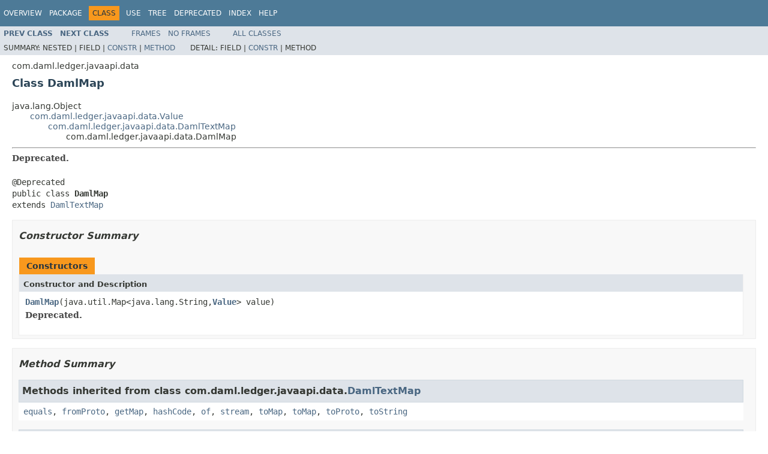

--- FILE ---
content_type: text/html
request_url: https://docs.daml.com/1.5.0/app-dev/bindings-java/javadocs/com/daml/ledger/javaapi/data/DamlMap.html
body_size: 813
content:
<!DOCTYPE HTML PUBLIC "-//W3C//DTD HTML 4.01 Transitional//EN" "http://www.w3.org/TR/html4/loose.dtd">
<!-- NewPage -->
<html lang="en">
<head>
<!-- Generated by javadoc -->
<title>DamlMap</title>
<link rel="stylesheet" type="text/css" href="../../../../../stylesheet.css" title="Style">
<script type="text/javascript" src="../../../../../script.js"></script>
</head>
<body>
<script type="text/javascript"><!--
    try {
        if (location.href.indexOf('is-external=true') == -1) {
            parent.document.title="DamlMap";
        }
    }
    catch(err) {
    }
//-->
</script>
<noscript>
<div>JavaScript is disabled on your browser.</div>
</noscript>
<!-- ========= START OF TOP NAVBAR ======= -->
<div class="topNav"><a name="navbar.top">
<!--   -->
</a>
<div class="skipNav"><a href="#skip.navbar.top" title="Skip navigation links">Skip navigation links</a></div>
<a name="navbar.top.firstrow">
<!--   -->
</a>
<ul class="navList" title="Navigation">
<li><a href="../../../../../overview-summary.html">Overview</a></li>
<li><a href="package-summary.html">Package</a></li>
<li class="navBarCell1Rev">Class</li>
<li><a href="class-use/DamlMap.html">Use</a></li>
<li><a href="package-tree.html">Tree</a></li>
<li><a href="../../../../../deprecated-list.html">Deprecated</a></li>
<li><a href="../../../../../index-all.html">Index</a></li>
<li><a href="../../../../../help-doc.html">Help</a></li>
</ul>
</div>
<div class="subNav">
<ul class="navList">
<li><a href="../../../../../com/daml/ledger/javaapi/data/DamlList.html" title="class in com.daml.ledger.javaapi.data"><span class="typeNameLink">Prev&nbsp;Class</span></a></li>
<li><a href="../../../../../com/daml/ledger/javaapi/data/DamlOptional.html" title="class in com.daml.ledger.javaapi.data"><span class="typeNameLink">Next&nbsp;Class</span></a></li>
</ul>
<ul class="navList">
<li><a href="../../../../../index.html?com/daml/ledger/javaapi/data/DamlMap.html" target="_top">Frames</a></li>
<li><a href="DamlMap.html" target="_top">No&nbsp;Frames</a></li>
</ul>
<ul class="navList" id="allclasses_navbar_top">
<li><a href="../../../../../allclasses-noframe.html">All&nbsp;Classes</a></li>
</ul>
<div>
<script type="text/javascript"><!--
  allClassesLink = document.getElementById("allclasses_navbar_top");
  if(window==top) {
    allClassesLink.style.display = "block";
  }
  else {
    allClassesLink.style.display = "none";
  }
  //-->
</script>
</div>
<div>
<ul class="subNavList">
<li>Summary:&nbsp;</li>
<li>Nested&nbsp;|&nbsp;</li>
<li>Field&nbsp;|&nbsp;</li>
<li><a href="#constructor.summary">Constr</a>&nbsp;|&nbsp;</li>
<li><a href="#methods.inherited.from.class.com.daml.ledger.javaapi.data.DamlTextMap">Method</a></li>
</ul>
<ul class="subNavList">
<li>Detail:&nbsp;</li>
<li>Field&nbsp;|&nbsp;</li>
<li><a href="#constructor.detail">Constr</a>&nbsp;|&nbsp;</li>
<li>Method</li>
</ul>
</div>
<a name="skip.navbar.top">
<!--   -->
</a></div>
<!-- ========= END OF TOP NAVBAR ========= -->
<!-- ======== START OF CLASS DATA ======== -->
<div class="header">
<div class="subTitle">com.daml.ledger.javaapi.data</div>
<h2 title="Class DamlMap" class="title">Class DamlMap</h2>
</div>
<div class="contentContainer">
<ul class="inheritance">
<li>java.lang.Object</li>
<li>
<ul class="inheritance">
<li><a href="../../../../../com/daml/ledger/javaapi/data/Value.html" title="class in com.daml.ledger.javaapi.data">com.daml.ledger.javaapi.data.Value</a></li>
<li>
<ul class="inheritance">
<li><a href="../../../../../com/daml/ledger/javaapi/data/DamlTextMap.html" title="class in com.daml.ledger.javaapi.data">com.daml.ledger.javaapi.data.DamlTextMap</a></li>
<li>
<ul class="inheritance">
<li>com.daml.ledger.javaapi.data.DamlMap</li>
</ul>
</li>
</ul>
</li>
</ul>
</li>
</ul>
<div class="description">
<ul class="blockList">
<li class="blockList">
<hr>
<div class="block"><span class="deprecatedLabel">Deprecated.</span></div>
<br>
<pre>@Deprecated
public class <span class="typeNameLabel">DamlMap</span>
extends <a href="../../../../../com/daml/ledger/javaapi/data/DamlTextMap.html" title="class in com.daml.ledger.javaapi.data">DamlTextMap</a></pre>
</li>
</ul>
</div>
<div class="summary">
<ul class="blockList">
<li class="blockList">
<!-- ======== CONSTRUCTOR SUMMARY ======== -->
<ul class="blockList">
<li class="blockList"><a name="constructor.summary">
<!--   -->
</a>
<h3>Constructor Summary</h3>
<table class="memberSummary" border="0" cellpadding="3" cellspacing="0" summary="Constructor Summary table, listing constructors, and an explanation">
<caption><span>Constructors</span><span class="tabEnd">&nbsp;</span></caption>
<tr>
<th class="colOne" scope="col">Constructor and Description</th>
</tr>
<tr class="altColor">
<td class="colOne"><code><span class="memberNameLink"><a href="../../../../../com/daml/ledger/javaapi/data/DamlMap.html#DamlMap-java.util.Map-">DamlMap</a></span>(java.util.Map&lt;java.lang.String,<a href="../../../../../com/daml/ledger/javaapi/data/Value.html" title="class in com.daml.ledger.javaapi.data">Value</a>&gt;&nbsp;value)</code>
<div class="block"><span class="deprecatedLabel">Deprecated.</span>&nbsp;</div>
&nbsp;</td>
</tr>
</table>
</li>
</ul>
<!-- ========== METHOD SUMMARY =========== -->
<ul class="blockList">
<li class="blockList"><a name="method.summary">
<!--   -->
</a>
<h3>Method Summary</h3>
<ul class="blockList">
<li class="blockList"><a name="methods.inherited.from.class.com.daml.ledger.javaapi.data.DamlTextMap">
<!--   -->
</a>
<h3>Methods inherited from class&nbsp;com.daml.ledger.javaapi.data.<a href="../../../../../com/daml/ledger/javaapi/data/DamlTextMap.html" title="class in com.daml.ledger.javaapi.data">DamlTextMap</a></h3>
<code><a href="../../../../../com/daml/ledger/javaapi/data/DamlTextMap.html#equals-java.lang.Object-">equals</a>, <a href="../../../../../com/daml/ledger/javaapi/data/DamlTextMap.html#fromProto-com.daml.ledger.api.v1.ValueOuterClass.Map-">fromProto</a>, <a href="../../../../../com/daml/ledger/javaapi/data/DamlTextMap.html#getMap--">getMap</a>, <a href="../../../../../com/daml/ledger/javaapi/data/DamlTextMap.html#hashCode--">hashCode</a>, <a href="../../../../../com/daml/ledger/javaapi/data/DamlTextMap.html#of-java.util.Map-">of</a>, <a href="../../../../../com/daml/ledger/javaapi/data/DamlTextMap.html#stream--">stream</a>, <a href="../../../../../com/daml/ledger/javaapi/data/DamlTextMap.html#toMap-java.util.function.Function-java.util.function.Function-">toMap</a>, <a href="../../../../../com/daml/ledger/javaapi/data/DamlTextMap.html#toMap-java.util.function.Function-">toMap</a>, <a href="../../../../../com/daml/ledger/javaapi/data/DamlTextMap.html#toProto--">toProto</a>, <a href="../../../../../com/daml/ledger/javaapi/data/DamlTextMap.html#toString--">toString</a></code></li>
</ul>
<ul class="blockList">
<li class="blockList"><a name="methods.inherited.from.class.com.daml.ledger.javaapi.data.Value">
<!--   -->
</a>
<h3>Methods inherited from class&nbsp;com.daml.ledger.javaapi.data.<a href="../../../../../com/daml/ledger/javaapi/data/Value.html" title="class in com.daml.ledger.javaapi.data">Value</a></h3>
<code><a href="../../../../../com/daml/ledger/javaapi/data/Value.html#asBool--">asBool</a>, <a href="../../../../../com/daml/ledger/javaapi/data/Value.html#asContractId--">asContractId</a>, <a href="../../../../../com/daml/ledger/javaapi/data/Value.html#asDate--">asDate</a>, <a href="../../../../../com/daml/ledger/javaapi/data/Value.html#asDecimal--">asDecimal</a>, <a href="../../../../../com/daml/ledger/javaapi/data/Value.html#asEnum--">asEnum</a>, <a href="../../../../../com/daml/ledger/javaapi/data/Value.html#asGenMap--">asGenMap</a>, <a href="../../../../../com/daml/ledger/javaapi/data/Value.html#asInt64--">asInt64</a>, <a href="../../../../../com/daml/ledger/javaapi/data/Value.html#asList--">asList</a>, <a href="../../../../../com/daml/ledger/javaapi/data/Value.html#asMap--">asMap</a>, <a href="../../../../../com/daml/ledger/javaapi/data/Value.html#asNumeric--">asNumeric</a>, <a href="../../../../../com/daml/ledger/javaapi/data/Value.html#asOptional--">asOptional</a>, <a href="../../../../../com/daml/ledger/javaapi/data/Value.html#asParty--">asParty</a>, <a href="../../../../../com/daml/ledger/javaapi/data/Value.html#asRecord--">asRecord</a>, <a href="../../../../../com/daml/ledger/javaapi/data/Value.html#asText--">asText</a>, <a href="../../../../../com/daml/ledger/javaapi/data/Value.html#asTextMap--">asTextMap</a>, <a href="../../../../../com/daml/ledger/javaapi/data/Value.html#asTimestamp--">asTimestamp</a>, <a href="../../../../../com/daml/ledger/javaapi/data/Value.html#asUnit--">asUnit</a>, <a href="../../../../../com/daml/ledger/javaapi/data/Value.html#asVariant--">asVariant</a>, <a href="../../../../../com/daml/ledger/javaapi/data/Value.html#fromProto-com.daml.ledger.api.v1.ValueOuterClass.Value-">fromProto</a></code></li>
</ul>
<ul class="blockList">
<li class="blockList"><a name="methods.inherited.from.class.java.lang.Object">
<!--   -->
</a>
<h3>Methods inherited from class&nbsp;java.lang.Object</h3>
<code>clone, finalize, getClass, notify, notifyAll, wait, wait, wait</code></li>
</ul>
</li>
</ul>
</li>
</ul>
</div>
<div class="details">
<ul class="blockList">
<li class="blockList">
<!-- ========= CONSTRUCTOR DETAIL ======== -->
<ul class="blockList">
<li class="blockList"><a name="constructor.detail">
<!--   -->
</a>
<h3>Constructor Detail</h3>
<a name="DamlMap-java.util.Map-">
<!--   -->
</a>
<ul class="blockListLast">
<li class="blockList">
<h4>DamlMap</h4>
<pre>public&nbsp;DamlMap(java.util.Map&lt;java.lang.String,<a href="../../../../../com/daml/ledger/javaapi/data/Value.html" title="class in com.daml.ledger.javaapi.data">Value</a>&gt;&nbsp;value)</pre>
<div class="block"><span class="deprecatedLabel">Deprecated.</span>&nbsp;</div>
</li>
</ul>
</li>
</ul>
</li>
</ul>
</div>
</div>
<!-- ========= END OF CLASS DATA ========= -->
<!-- ======= START OF BOTTOM NAVBAR ====== -->
<div class="bottomNav"><a name="navbar.bottom">
<!--   -->
</a>
<div class="skipNav"><a href="#skip.navbar.bottom" title="Skip navigation links">Skip navigation links</a></div>
<a name="navbar.bottom.firstrow">
<!--   -->
</a>
<ul class="navList" title="Navigation">
<li><a href="../../../../../overview-summary.html">Overview</a></li>
<li><a href="package-summary.html">Package</a></li>
<li class="navBarCell1Rev">Class</li>
<li><a href="class-use/DamlMap.html">Use</a></li>
<li><a href="package-tree.html">Tree</a></li>
<li><a href="../../../../../deprecated-list.html">Deprecated</a></li>
<li><a href="../../../../../index-all.html">Index</a></li>
<li><a href="../../../../../help-doc.html">Help</a></li>
</ul>
</div>
<div class="subNav">
<ul class="navList">
<li><a href="../../../../../com/daml/ledger/javaapi/data/DamlList.html" title="class in com.daml.ledger.javaapi.data"><span class="typeNameLink">Prev&nbsp;Class</span></a></li>
<li><a href="../../../../../com/daml/ledger/javaapi/data/DamlOptional.html" title="class in com.daml.ledger.javaapi.data"><span class="typeNameLink">Next&nbsp;Class</span></a></li>
</ul>
<ul class="navList">
<li><a href="../../../../../index.html?com/daml/ledger/javaapi/data/DamlMap.html" target="_top">Frames</a></li>
<li><a href="DamlMap.html" target="_top">No&nbsp;Frames</a></li>
</ul>
<ul class="navList" id="allclasses_navbar_bottom">
<li><a href="../../../../../allclasses-noframe.html">All&nbsp;Classes</a></li>
</ul>
<div>
<script type="text/javascript"><!--
  allClassesLink = document.getElementById("allclasses_navbar_bottom");
  if(window==top) {
    allClassesLink.style.display = "block";
  }
  else {
    allClassesLink.style.display = "none";
  }
  //-->
</script>
</div>
<div>
<ul class="subNavList">
<li>Summary:&nbsp;</li>
<li>Nested&nbsp;|&nbsp;</li>
<li>Field&nbsp;|&nbsp;</li>
<li><a href="#constructor.summary">Constr</a>&nbsp;|&nbsp;</li>
<li><a href="#methods.inherited.from.class.com.daml.ledger.javaapi.data.DamlTextMap">Method</a></li>
</ul>
<ul class="subNavList">
<li>Detail:&nbsp;</li>
<li>Field&nbsp;|&nbsp;</li>
<li><a href="#constructor.detail">Constr</a>&nbsp;|&nbsp;</li>
<li>Method</li>
</ul>
</div>
<a name="skip.navbar.bottom">
<!--   -->
</a></div>
<!-- ======== END OF BOTTOM NAVBAR ======= -->
</body>
</html>
